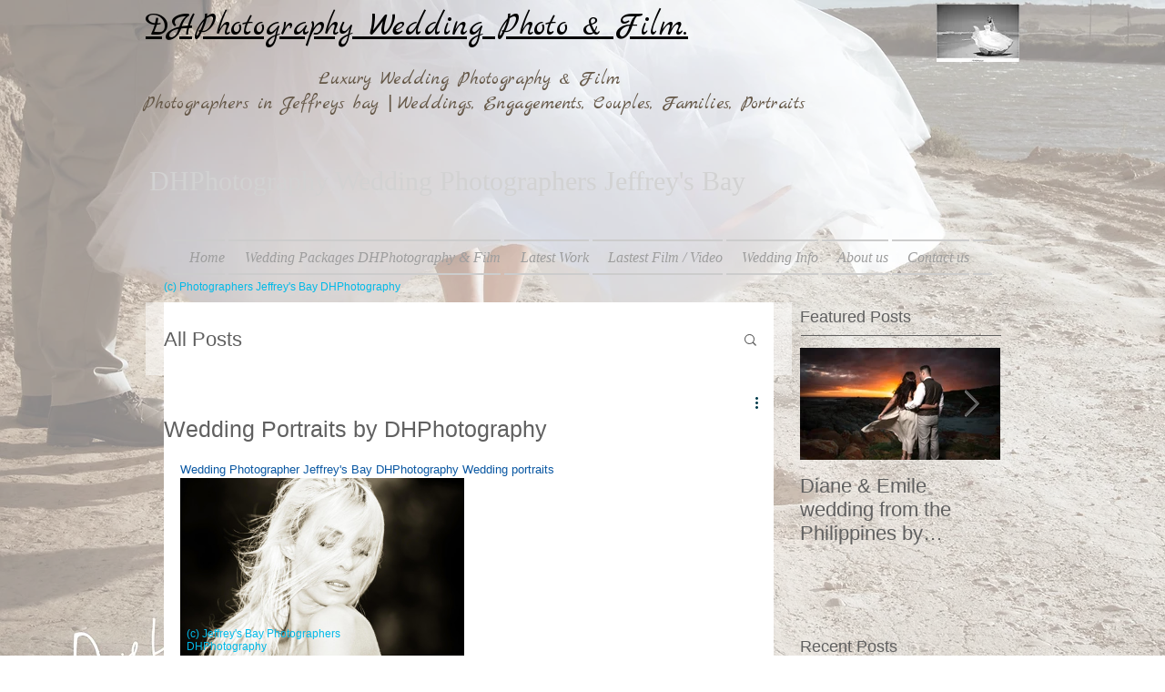

--- FILE ---
content_type: text/css; charset=utf-8
request_url: https://www.dhphotographrsa.com/_serverless/pro-gallery-css-v4-server/layoutCss?ver=2&id=ar0kc-not-scoped&items=4828_3281_4912&container=444_634_485_720&options=gallerySizeType:px%7CenableInfiniteScroll:true%7CtitlePlacement:SHOW_ON_HOVER%7CgridStyle:1%7CimageMargin:10%7CgalleryLayout:2%7CisVertical:false%7CnumberOfImagesPerRow:2%7CgallerySizePx:300%7CcubeRatio:1%7CcubeType:fill%7CgalleryThumbnailsAlignment:bottom%7CthumbnailSpacings:0
body_size: -234
content:
#pro-gallery-ar0kc-not-scoped [data-hook="item-container"][data-idx="0"].gallery-item-container{opacity: 1 !important;display: block !important;transition: opacity .2s ease !important;top: 0px !important;left: 0px !important;right: auto !important;height: 312px !important;width: 312px !important;} #pro-gallery-ar0kc-not-scoped [data-hook="item-container"][data-idx="0"] .gallery-item-common-info-outer{height: 100% !important;} #pro-gallery-ar0kc-not-scoped [data-hook="item-container"][data-idx="0"] .gallery-item-common-info{height: 100% !important;width: 100% !important;} #pro-gallery-ar0kc-not-scoped [data-hook="item-container"][data-idx="0"] .gallery-item-wrapper{width: 312px !important;height: 312px !important;margin: 0 !important;} #pro-gallery-ar0kc-not-scoped [data-hook="item-container"][data-idx="0"] .gallery-item-content{width: 312px !important;height: 312px !important;margin: 0px 0px !important;opacity: 1 !important;} #pro-gallery-ar0kc-not-scoped [data-hook="item-container"][data-idx="0"] .gallery-item-hover{width: 312px !important;height: 312px !important;opacity: 1 !important;} #pro-gallery-ar0kc-not-scoped [data-hook="item-container"][data-idx="0"] .item-hover-flex-container{width: 312px !important;height: 312px !important;margin: 0px 0px !important;opacity: 1 !important;} #pro-gallery-ar0kc-not-scoped [data-hook="item-container"][data-idx="0"] .gallery-item-wrapper img{width: 100% !important;height: 100% !important;opacity: 1 !important;} #pro-gallery-ar0kc-not-scoped .pro-gallery-prerender{height:312px !important;}#pro-gallery-ar0kc-not-scoped {height:312px !important; width:634px !important;}#pro-gallery-ar0kc-not-scoped .pro-gallery-margin-container {height:312px !important;}#pro-gallery-ar0kc-not-scoped .pro-gallery {height:312px !important; width:634px !important;}#pro-gallery-ar0kc-not-scoped .pro-gallery-parent-container {height:312px !important; width:644px !important;}